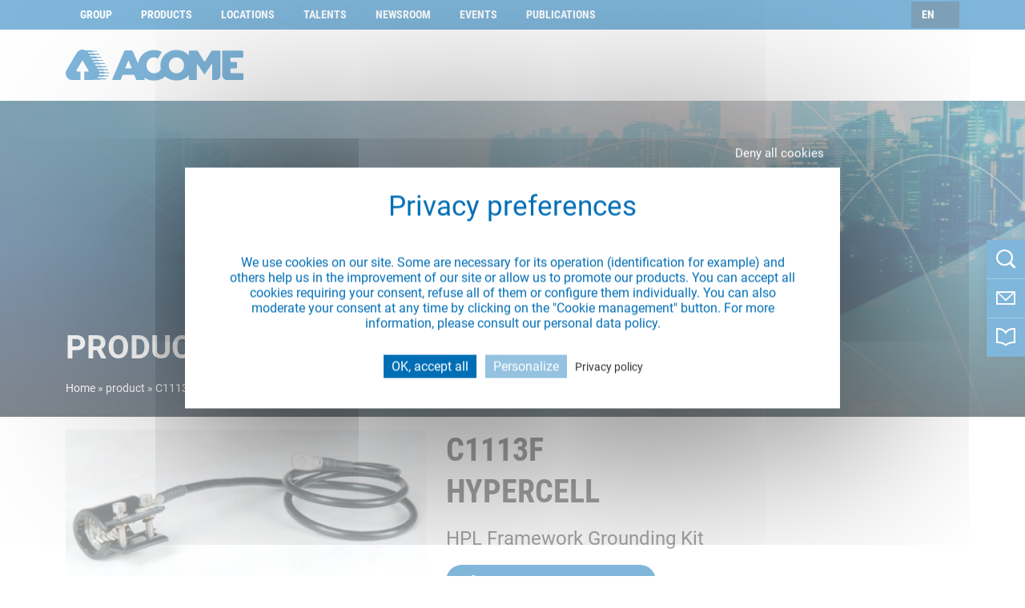

--- FILE ---
content_type: text/html; charset=UTF-8
request_url: https://www.acome.com/en/product/2059-c1113f-hypercell
body_size: 9282
content:
<!DOCTYPE html>
<html lang="en" dir="ltr" prefix="content: http://purl.org/rss/1.0/modules/content/  dc: http://purl.org/dc/terms/  foaf: http://xmlns.com/foaf/0.1/  og: http://ogp.me/ns#  rdfs: http://www.w3.org/2000/01/rdf-schema#  schema: http://schema.org/  sioc: http://rdfs.org/sioc/ns#  sioct: http://rdfs.org/sioc/types#  skos: http://www.w3.org/2004/02/skos/core#  xsd: http://www.w3.org/2001/XMLSchema# ">
  <head>
    <meta charset="utf-8" />
<style>/* @see https://github.com/aFarkas/lazysizes#broken-image-symbol */.js img.b-lazy:not([src]) { visibility: hidden; }/* @see https://github.com/aFarkas/lazysizes#automatically-setting-the-sizes-attribute */.js img.lazyloaded[data-sizes=auto] { display: block; width: 100%; }</style>
<meta name="description" content="Discover our HPL Framework Grounding Kit product of the Antenna line range for your Telecom networks and FTTH project" />
<link rel="canonical" href="https://www.acome.com/en/product/2059-c1113f-hypercell" />
<meta name="MobileOptimized" content="width" />
<meta name="HandheldFriendly" content="true" />
<meta name="viewport" content="width=device-width, initial-scale=1.0" />
<script type="application/ld+json">{
    "@context": "https://schema.org",
    "@graph": [
        {
            "@type": "Article",
            "headline": "C1113F | HYPERCELL",
            "name": "C1113F | HYPERCELL",
            "image": {
                "@type": "ImageObject",
                "representativeOfPage": "True",
                "url": "https://www.acome.com/sites/default/files/produits/TSX-01F-Framework-Grounding-Kit-with-0.6m-cable-2017-02-03_1.jpg"
            },
            "datePublished": "2021-09-02T16:44:58+0200",
            "dateModified": "2021-09-02T16:56:51+0200",
            "author": {
                "@type": "Organization",
                "name": "Acome",
                "logo": {
                    "@type": "ImageObject",
                    "url": "https://www.acome.com/themes/acome/images/logo-acome.png"
                }
            },
            "publisher": {
                "@type": "Organization",
                "name": "Acome",
                "logo": {
                    "@type": "ImageObject",
                    "url": "https://www.acome.com/themes/acome/images/logo-acome.png"
                }
            },
            "mainEntityOfPage": "https://www.acome.com/en/product/2059-c1113f-hypercell"
        }
    ]
}</script>
<script type="application/ld+json">{
    "@context": "https://schema.org",
    "@type": "BreadcrumbList",
    "itemListElement": [
        {
            "@type": "ListItem",
            "position": 1,
            "name": "Home",
            "item": "https://www.acome.com/en"
        },
        {
            "@type": "ListItem",
            "position": 2,
            "name": "C1113F | HYPERCELL"
        }
    ]
}</script>
<link rel="preconnect" href="https://static.ferank.fr" crossorigin="anonymous" />
<link rel="preconnect" href="https://track.ferank.fr" crossorigin="anonymous" />
<link rel="icon" href="/sites/default/files/favicon_0.ico" type="image/vnd.microsoft.icon" />
<link rel="alternate" hreflang="fr-FR" href="https://www.acome.com/fr/product/2059-c1113f-hypercell" />
<link rel="alternate" hreflang="en-GB" href="https://www.acome.com/en/product/2059-c1113f-hypercell" />

    <title>C1113F | HYPERCELL | C1113F | Acome</title>
    <link rel="stylesheet" media="all" href="https://cdnjs.cloudflare.com/ajax/libs/fancybox/3.5.7/jquery.fancybox.min.css" />
<link rel="stylesheet" media="all" href="/themes/contrib/stable/css/system/components/align.module.css?t946kq" />
<link rel="stylesheet" media="all" href="/themes/contrib/stable/css/system/components/fieldgroup.module.css?t946kq" />
<link rel="stylesheet" media="all" href="/themes/contrib/stable/css/system/components/container-inline.module.css?t946kq" />
<link rel="stylesheet" media="all" href="/themes/contrib/stable/css/system/components/clearfix.module.css?t946kq" />
<link rel="stylesheet" media="all" href="/themes/contrib/stable/css/system/components/details.module.css?t946kq" />
<link rel="stylesheet" media="all" href="/themes/contrib/stable/css/system/components/hidden.module.css?t946kq" />
<link rel="stylesheet" media="all" href="/themes/contrib/stable/css/system/components/item-list.module.css?t946kq" />
<link rel="stylesheet" media="all" href="/themes/contrib/stable/css/system/components/js.module.css?t946kq" />
<link rel="stylesheet" media="all" href="/themes/contrib/stable/css/system/components/nowrap.module.css?t946kq" />
<link rel="stylesheet" media="all" href="/themes/contrib/stable/css/system/components/position-container.module.css?t946kq" />
<link rel="stylesheet" media="all" href="/themes/contrib/stable/css/system/components/reset-appearance.module.css?t946kq" />
<link rel="stylesheet" media="all" href="/themes/contrib/stable/css/system/components/resize.module.css?t946kq" />
<link rel="stylesheet" media="all" href="/themes/contrib/stable/css/system/components/system-status-counter.css?t946kq" />
<link rel="stylesheet" media="all" href="/themes/contrib/stable/css/system/components/system-status-report-counters.css?t946kq" />
<link rel="stylesheet" media="all" href="/themes/contrib/stable/css/system/components/system-status-report-general-info.css?t946kq" />
<link rel="stylesheet" media="all" href="/themes/contrib/stable/css/system/components/tablesort.module.css?t946kq" />
<link rel="stylesheet" media="all" href="/modules/contrib/tacjs/assets/vendor/tarteaucitron.js/css/tarteaucitron.css?t946kq" />
<link rel="stylesheet" media="all" href="/modules/contrib/paragraphs/css/paragraphs.unpublished.css?t946kq" />
<link rel="stylesheet" media="all" href="/themes/contrib/stable/css/core/assets/vendor/normalize-css/normalize.css?t946kq" />
<link rel="stylesheet" media="all" href="/themes/contrib/stable/css/core/normalize-fixes.css?t946kq" />
<link rel="stylesheet" media="all" href="/themes/contrib/classy/css/components/action-links.css?t946kq" />
<link rel="stylesheet" media="all" href="/themes/contrib/classy/css/components/breadcrumb.css?t946kq" />
<link rel="stylesheet" media="all" href="/themes/contrib/classy/css/components/button.css?t946kq" />
<link rel="stylesheet" media="all" href="/themes/contrib/classy/css/components/collapse-processed.css?t946kq" />
<link rel="stylesheet" media="all" href="/themes/contrib/classy/css/components/container-inline.css?t946kq" />
<link rel="stylesheet" media="all" href="/themes/contrib/classy/css/components/details.css?t946kq" />
<link rel="stylesheet" media="all" href="/themes/contrib/classy/css/components/exposed-filters.css?t946kq" />
<link rel="stylesheet" media="all" href="/themes/contrib/classy/css/components/field.css?t946kq" />
<link rel="stylesheet" media="all" href="/themes/contrib/classy/css/components/form.css?t946kq" />
<link rel="stylesheet" media="all" href="/themes/contrib/classy/css/components/icons.css?t946kq" />
<link rel="stylesheet" media="all" href="/themes/contrib/classy/css/components/inline-form.css?t946kq" />
<link rel="stylesheet" media="all" href="/themes/contrib/classy/css/components/item-list.css?t946kq" />
<link rel="stylesheet" media="all" href="/themes/contrib/classy/css/components/link.css?t946kq" />
<link rel="stylesheet" media="all" href="/themes/contrib/classy/css/components/links.css?t946kq" />
<link rel="stylesheet" media="all" href="/themes/contrib/classy/css/components/menu.css?t946kq" />
<link rel="stylesheet" media="all" href="/themes/contrib/classy/css/components/more-link.css?t946kq" />
<link rel="stylesheet" media="all" href="/themes/contrib/classy/css/components/pager.css?t946kq" />
<link rel="stylesheet" media="all" href="/themes/contrib/classy/css/components/tabledrag.css?t946kq" />
<link rel="stylesheet" media="all" href="/themes/contrib/classy/css/components/tableselect.css?t946kq" />
<link rel="stylesheet" media="all" href="/themes/contrib/classy/css/components/tablesort.css?t946kq" />
<link rel="stylesheet" media="all" href="/themes/contrib/classy/css/components/tabs.css?t946kq" />
<link rel="stylesheet" media="all" href="/themes/contrib/classy/css/components/textarea.css?t946kq" />
<link rel="stylesheet" media="all" href="/themes/contrib/classy/css/components/ui-dialog.css?t946kq" />
<link rel="stylesheet" media="all" href="/themes/contrib/classy/css/components/messages.css?t946kq" />
<link rel="stylesheet" media="all" href="/themes/acome/css/bootstrap.css?t946kq" />
<link rel="stylesheet" media="all" href="/themes/acome/css/aos.min.css?t946kq" />
<link rel="stylesheet" media="all" href="/themes/acome/css/ckeditor.css?t946kq" />
<link rel="stylesheet" media="all" href="/themes/acome/css/style.css?t946kq" />
<link rel="stylesheet" media="all" href="/themes/acome/css/fancybox/jquery.fancybox.min.css?t946kq" />
<link rel="stylesheet" media="all" href="/themes/acome/css/owl_carousel/owl.carousel.min.css?t946kq" />
<link rel="stylesheet" media="all" href="/themes/acome/css/owl_carousel/owl.theme.default.min.css?t946kq" />
<link rel="stylesheet" media="all" href="/themes/acome/css/produit.css?t946kq" />
<link rel="stylesheet" media="all" href="/themes/acome/css/chosen.min.css?t946kq" />
<link rel="stylesheet" media="all" href="/themes/acome/css/acome-font.css?t946kq" />
<link rel="stylesheet" media="all" href="/themes/acome/css/ui-kit.css?t946kq" />
<link rel="stylesheet" media="all" href="/themes/acome/css/common.css?t946kq" />
<link rel="stylesheet" media="all" href="/themes/acome/css/inspirations.css?t946kq" />
<link rel="stylesheet" media="all" href="/themes/acome/css/interieur.css?t946kq" />
<link rel="stylesheet" media="all" href="/themes/acome/css/superfish/superfish.css?t946kq" />

    
		<script>
			window.dataLayer = window.dataLayer || [];
			function gtag(){dataLayer.push(arguments);}
		</script>
  </head>
  <body class="path-node page-node-type-acome-produits">
        <a href="#main-content" class="visually-hidden focusable skip-link">
      Skip to main content
    </a>
    
      <div class="dialog-off-canvas-main-canvas" data-off-canvas-main-canvas>
    


<div id="fb-root"></div>
<header>
  <section id="menu-top">
    <div class="container">
      <div class="row">
        <div class="col"><div id="menu-top-mobile" class="d-block d-sm-none"></div>  <div class="region region-mainmenu">
    <nav role="navigation" aria-labelledby="block-menuduhaut-2-menu" id="block-menuduhaut-2" class="block block-menu navigation menu--menu-top">
            

  

        
              <ul class="menu">
                    <li class="menu-item menu-item--collapsed">
        <a href="/en/acome-group-overview-and-expertise" data-drupal-link-system-path="node/175">Group</a>
              </li>
                <li class="menu-item menu-item--collapsed">
        <a href="/en/products" data-drupal-link-system-path="node/144">Products</a>
              </li>
                <li class="menu-item menu-item--collapsed">
        <a href="/en/locations" data-drupal-link-system-path="implantations">Locations</a>
              </li>
                <li class="menu-item menu-item--collapsed">
        <a href="/en/why-choose-acome" data-drupal-link-system-path="node/256">Talents</a>
              </li>
                <li class="menu-item menu-item--collapsed">
        <a href="/en/newsroom" data-drupal-link-system-path="newsroom">Newsroom</a>
              </li>
                <li class="menu-item">
        <a href="/en/acome-industry-events-and-trade-shows" data-drupal-link-system-path="node/339">Events</a>
              </li>
                <li class="menu-item">
        <a href="/en/publications" data-drupal-link-system-path="publications">Publications</a>
              </li>
        </ul>
  


  </nav>

  </div>
</div>
        <div class="col-3 d-flex justify-content-end align-items-center">

            <div class="region region-toolstop">
    <div class="language-switcher-language-url -lang block block-language block-language-blocklanguage-interface" id="block-selecteurdelangue" role="navigation">
  
    
      <ul class="links"><li hreflang="fr" data-drupal-link-system-path="node/2059" class="fr"><a href="/fr/product/2059-c1113f-hypercell" class="language-link" hreflang="fr" data-drupal-link-system-path="node/2059">fr</a></li><li hreflang="en" data-drupal-link-system-path="node/2059" class="en is-active" aria-current="page"><a href="/en/product/2059-c1113f-hypercell" class="language-link is-active" hreflang="en" data-drupal-link-system-path="node/2059" aria-current="page">en</a></li><li hreflang="de" data-drupal-link-system-path="&lt;front&gt;" class="de"><span class="language-link language-link--untranslated">de</span></li></ul>
  </div>

  </div>
</div>
      </div>
    </div>
  </section>
  <section id="header-main-menu">
    <div class="container">
      <div class="row ">
        <div class="col d-flex flex-row align-items-center" id="header-elements" >
          <div id="logo">
                        <a href="https://www.acome.com/en" title=" Retour à l'accueil"><img class="img-fluid" src="/themes/acome/images/LogoAcome.svg" width="222" height="42" alt="Logo Acome"></a>
                      </div>
                  </div>
      </div>
    </div>

  </section>
</header>
<div id="sticky-bar">
  <nav>
    <ul class="sticky-menu">
      <li class="item-sticky">
        <a href="/en/search" title="Search" class="icon-search" data-name="Recherche_tooltip"></a>
        </li>
      <li class="item-sticky">
        <a href="/en/forms/contact-us" title="Contact us" class="icon-messages"></a>
      </li>
      <li class="item-sticky">
        <a href="/en/e-catalogue" title="E-catalog" class="icon-bookmark"></a>
      </li>

    </ul>
  </nav>
</div>
<main role="main" id="main-content">
  <section id="bande-interieure">
    <div id="superposition"></div>
    <div id="titre">
      <div class="container">
        <div class="row">
          <div class="col d-flex">
            <div class="titre-recherche-produit">Product</div>
          </div>
        </div>
        <div class="row">
          <div class="col">
            <div id="pathway">
                <div class="region region-breadcrumb">
    <div id="block-acome-breadcrumbs" class="block block-system block-system-breadcrumb-block">
  
    
        <nav class="breadcrumb" role="navigation" aria-labelledby="system-breadcrumb">
    <ol>
          <li>
                  <a href="/en">Home</a>
              </li>
          <li>
                  product
              </li>
          <li>
                  C1113F | HYPERCELL
              </li>
        </ol>
  </nav>

  </div>

  </div>

            </div>
          </div>
        </div>
      </div>
    </div>
  </section>


  <div class="container">
    <div class="row">
      <div class="col-sm-12">
        <div class="layout-container">
          
            <div class="region region-admintabs">
    <div data-drupal-messages-fallback class="hidden"></div>

  </div>

        </div>
      </div>
    </div>

  </div>
  <div class="layout-content">
          <div class="region region-content">
    <div id="block-acome-content" class="block block-system block-system-main-block">
  
    
      



        <section id="content-interieur" class="produit">
    <div class="container">
        <div class="row">
            <div class="col-sm-5">
                <div id="photo-produit">
            <div class="field field--name-field-photo-produit field--type-image field--label-hidden field__item">  <img loading="lazy" src="/sites/default/files/produits/TSX-01F-Framework-Grounding-Kit-with-0.6m-cable-2017-02-03_1.jpg" width="475" height="202" alt="photo produit acome TSX-01F" typeof="foaf:Image" loading="lazy"/>

</div>
      </div>
            </div>
            <div class="col-sm-7">
                                                    <h1>C1113F <br> HYPERCELL</h1>
                                <div class="descriptif">
                                            
            <div class="field field--name-field-produit-introduction field--type-string-long field--label-hidden field__item">HPL Framework Grounding Kit</div>
      
                                    </div>

                <div class="row">
                    <div class="col-12 d-flex flex-wrap pb-3">
                                                                                                                                                                                                    <div id="telecharger-product" class="pe-2" data-id="2059" data-market="Telecom networks and FTTH">
                                    <a href="/en/pdf_produit?id=2059" target="_blank" data-name="Telechargement_fiche_produit">
                                            <i class="icon-download-light"></i>
                                        Download the data sheet
                                    </a>
                                </div>
                                                                                                                                                                                                                                                </div>
                                    </div>
            </div>
        </div>
    </div>

    <section id="bande01-produit" class="bande">
        <div class="container">
            <div class="row">
                                            </div>
        </div>
    </section>
                        <section id="bande02-produit" class="bande">
                <div class="container">
                    <div class="row">
                        <div class="col-sm-12">
                            <h2>General characteristics</h2>
                            
            <div class="clearfix text-formatted product-carac d-xl-flex flex-xl-column field field--name-field-produit-carac field--type-text-long field--label-hidden field__item"><table cellpadding="0" cellspacing="0" style="width: 100%;">
<tbody>
<tr>
<td valign="top">
<p>Framework Body:</p>
</td>
<td valign="top">
<p>EPDM + Stainless steel</p>
</td>
</tr>
<tr>
<td valign="top">
<p>Grounding Cable:</p>
</td>
<td valign="top">
<p>Copper (0.6m length)</p>
</td>
</tr>
<tr>
<td valign="top">
<p>Compatibility:</p>
</td>
<td valign="top">
<p>Matching with the cable with copper or Aluminium outer conductor</p>
</td>
</tr>
</tbody>
</table>
<p>&nbsp;</p>
</div>
      
                            <div id="onglets-carac" class="onglets">
                                <div class="onglets-liste d-flex align-item-start flex-wrap"></div>
                                
      <div class="field field--name-field-produit-onglets-carac field--type-entity-reference-revisions field--label-hidden field__items">
              <div class="field__item">  <div class="paragraph paragraph--type--para-onglets paragraph--view-mode--default">
          
            <div class="field field--name-field-para-onglet-titre field--type-string field--label-hidden field__item">MECHANICAL &amp; ENVIRONMENTAL</div>
      
            <div class="clearfix text-formatted field field--name-field-para-onglet-contenu field--type-text-long field--label-hidden field__item"><table cellpadding="0" cellspacing="0" style="width: 100%;">
<tbody>
<tr>
<td valign="top">
<p>Color:</p>
</td>
<td valign="top">
<p>Black</p>
</td>
</tr>
<tr>
<td valign="top">
<p>Waterproof Index:</p>
</td>
<td valign="top">
<p>IP68</p>
</td>
</tr>
<tr>
<td valign="top">
<p>RoHS Compliance:</p>
</td>
<td valign="top">
<p>Yes</p>
</td>
</tr>
</tbody>
</table>
<p>&nbsp;</p>
</div>
      
      </div>
</div>
              <div class="field__item">  <div class="paragraph paragraph--type--para-onglets paragraph--view-mode--default">
          
            <div class="field field--name-field-para-onglet-titre field--type-string field--label-hidden field__item">ELECTRICAL</div>
      
            <div class="clearfix text-formatted field field--name-field-para-onglet-contenu field--type-text-long field--label-hidden field__item"><table cellpadding="0" cellspacing="0" style="width: 100%;">
<tbody>
<tr>
<td valign="top">
<p>Impact Current Resistance:</p>
</td>
<td valign="top">
<p>Grounding kit is able to bear or endure concussion current level reaching 70KA</p>
</td>
</tr>
<tr>
<td valign="top">
<p>Contact Resistance:</p>
</td>
<td valign="top">
<p>≤ 5 mΩ</p>
</td>
</tr>
</tbody>
</table>
<p>&nbsp;&nbsp;</p>
</div>
      
      </div>
</div>
              <div class="field__item">  <div class="paragraph paragraph--type--para-onglets paragraph--view-mode--default">
          
      </div>
</div>
              <div class="field__item">  <div class="paragraph paragraph--type--para-onglets paragraph--view-mode--default">
          
      </div>
</div>
          </div>
  
                            </div>
                        </div>
                    </div>
                </div>
            </section>
                        <section id="bande03-produit" class="bande">
            <div class="container">
                <div class="row">
                    <div class="col-sm-12">
                        <h2>Range</h2>
                        
            <div class="clearfix text-formatted field field--name-field-produit-gamme field--type-text-long field--label-hidden field__item"><table cellpadding="0" cellspacing="0" style="width: 100%;">
<tbody>
<tr>
<td>
<p>Product number</p>
</td>
<td>
<p>Type</p>
</td>
<td>
<p>Approx. weight (g / p)</p>
</td>
</tr>
<tr>
<td>
<p>C0275F</p>
</td>
<td>
<p>1/4XF (φ6.85 × 600)</p>
</td>
<td>
<p>190</p>
</td>
</tr>
<tr>
<td>
<p>C1113F</p>
</td>
<td>
<p>1/4F (φ6.85 × 600)</p>
</td>
<td>
<p>190</p>
</td>
</tr>
<tr>
<td>
<p>C0270F</p>
</td>
<td>
<p>3/8XF (φ10.1 × 600)</p>
</td>
<td>
<p>190</p>
</td>
</tr>
<tr>
<td>
<p>C1114F</p>
</td>
<td>
<p>3/8F (φ10.1 × 600)</p>
</td>
<td>
<p>190</p>
</td>
</tr>
<tr>
<td>
<p>C0271F</p>
</td>
<td>
<p>1/2F (φ16 × 600)</p>
</td>
<td>
<p>200</p>
</td>
</tr>
<tr>
<td>
<p>C0272F</p>
</td>
<td>
<p>7/8F (φ27 × 600)</p>
</td>
<td>
<p>215</p>
</td>
</tr>
<tr>
<td>
<p>C0273F</p>
</td>
<td>
<p>1-1/4F (φ39.5 × 600)</p>
</td>
<td>
<p>245</p>
</td>
</tr>
<tr>
<td>
<p>C0274F</p>
</td>
<td>
<p>1-5/8F (φ50 × 600)</p>
</td>
<td>
<p>255</p>
</td>
</tr>
</tbody>
</table>
<p>&nbsp;&nbsp;</p>
</div>
      
                    </div>
                </div>
            </div>
        </section>
                    
    
            <section id="bande05a-produit" class="bande">
            <div class="container">
                <div class="row">
                    <div class="col-sm-12">
                        
                    </div>
                </div>
            </div>
        </section>
    
    <section id="bande06-produit" class="bande">
        <div class="container">
            <div class="row">
                <div class="col">
                    <h3 style="margin-top:13px;">You want more information ?</h3>
                    <p> </p>
                    <div id="contact">
                        <a href="/en/forms/contact-us" data-name="Clic_Contact_fiche_produit">Contact us</a>
                    </div>
                </div>
            </div>
        </div>
    </section>

            <section id="bande07-produit">
            <div class="container">
                <div class="row">
                    <div class="col-sm-12">
                        <h3>Related products</h3>
                        <div class="field field--name-field-produit-connexe field--type-entity-reference field--label-hidden field__items owl-carousel owl-theme">
            <div class="field__item">
<div class="photo">
            <div class="field field--name-field-photo-produit field--type-image field--label-hidden field__item">  <img loading="lazy" src="/sites/default/files/produits/M5407Z-78LA-PE-2012-02-23.jpg" width="53" height="300" alt="PHOTO PRODUIT M5407Z" typeof="foaf:Image" loading="lazy"/>

</div>
      </div>

<div class="titre">
    <h5>
      <a href="/en/product/961-m5407z-hypercell" data-name="Produit_connexe_m5407z--hypercell">M5407Z | HYPERCELL</a>
    </h5>
</div>
<div class="introduction">
            <div class="field field--name-field-produit-introduction field--type-string-long field--label-hidden field__item">HPL 50-7/8 LA - Black Polyethylene Jacket<br />
<br />
<br />
</div>
      </div>

</div>
                <div class="field__item">
<div class="photo">
            <div class="field field--name-field-photo-produit field--type-image field--label-hidden field__item">  <img loading="lazy" src="/sites/default/files/produits/Capture-decran-2021-06-28-a-15.05.16.png" width="475" height="301" alt="photo produit ACOME C0631E" typeof="foaf:Image" loading="lazy"/>

</div>
      </div>

<div class="titre">
    <h5>
      <a href="/en/product/1018-c0631e-hypercell" data-name="Produit_connexe_c0631e--hypercell">C0631E | HYPERCELL</a>
    </h5>
</div>
<div class="introduction">
            <div class="field field--name-field-produit-introduction field--type-string-long field--label-hidden field__item">HPL 7/16 Din female connector</div>
      </div>

</div>
                <div class="field__item">
<div class="photo">
            <div class="field field--name-field-photo-produit field--type-image field--label-hidden field__item">  <img loading="lazy" src="/sites/default/files/produits/ASTB-C2425X-Jumper-12SF-LSOH-4.3-10-Male-2017-01-23.jpg" width="475" height="123" alt="photo produit ACOME C1463X" typeof="foaf:Image" loading="lazy"/>

</div>
      </div>

<div class="titre">
    <h5>
      <a href="/en/product/2033-c2425e-l100-hypercell" data-name="Produit_connexe_c2425e-l100--hypercell">C2425E-L100 | HYPERCELL</a>
    </h5>
</div>
<div class="introduction">
            <div class="field field--name-field-produit-introduction field--type-string-long field--label-hidden field__item">Jumper 1/2SF LSOH 4.3-10 Male – 4.3-10 Male</div>
      </div>

</div>
      </div>

                    </div>
                </div>
            </div>
        </section>
    </section>

<input type="hidden" id="urlpdf" value="https://www.acome.com/en/pdf_produit"/>
<div id="popup_ajout_ecatalogue" class="popup">
	<p>The product sheet has been added to your e-catalog</p>
	<a id="retour" href="javascript:;" class="bouton btn secondary">Back to datasheets</a>
	<a id="" href="/en/e-catalogue" class="bouton btn primary">Access your e-catalog</a>
</div>

  </div>

  </div>

            <div class="region region-vousinspirer">
    <div id="block-vousinspirer" class="block block-inspiration block-vousinspirer">
  
    
      <div>

<div id="mediatheque">
    
</div>
</div>

  </div>

  </div>

      </div>    <div id="back-top">
  <a href="javascript:;" title="Back to top of the page" class="icon-arrow-to-top-regular"></a>
</div>
<footer>
	<div class="container">
		<div class="row d-none d-sm-block">
			<div class="col">  <div class="region region-sitemap">
    <nav role="navigation" aria-labelledby="block-menuprincipal-menu" id="block-menuprincipal" class="sitemap block block-menu navigation menu--menu-top">
            

  

        
              <ul class="menu">
                    <li class="menu-item menu-item--expanded">
        <a href="/en/acome-group-overview-and-expertise" data-drupal-link-system-path="node/175">Group</a>
                                <ul class="menu">
                    <li class="menu-item">
        <a href="/en/group/governance" data-drupal-link-system-path="node/161">Governance</a>
              </li>
                <li class="menu-item">
        <a href="/en/group/activities" data-drupal-link-system-path="node/340">Businesses</a>
              </li>
                <li class="menu-item menu-item--collapsed">
        <a href="/en/group/key-technologies" data-drupal-link-system-path="node/245">Innovation</a>
              </li>
                <li class="menu-item menu-item--collapsed">
        <a href="/en/group/commitments-and-responsibilities" data-drupal-link-system-path="node/248">Responsible company</a>
              </li>
        </ul>
  
              </li>
                <li class="menu-item menu-item--expanded">
        <a href="/en/products" data-drupal-link-system-path="node/144">Products</a>
                                <ul class="menu">
                    <li class="menu-item menu-item--collapsed">
        <a href="/en/products/telecom-networks-and-ftth" data-drupal-link-system-path="node/138">Telecom networks and FTTH</a>
              </li>
                <li class="menu-item menu-item--collapsed">
        <a href="/en/products/smart-city" data-drupal-link-system-path="node/143">Smart City</a>
              </li>
                <li class="menu-item menu-item--collapsed">
        <a href="/en/products/smart-buildings" data-drupal-link-system-path="node/252">Smart buildings</a>
              </li>
                <li class="menu-item menu-item--collapsed">
        <a href="/en/products/railways" data-drupal-link-system-path="node/177">Railways</a>
              </li>
                <li class="menu-item menu-item--collapsed">
        <a href="/en/products/automotive-industry" data-drupal-link-system-path="node/162">Automotive industry</a>
              </li>
                <li class="menu-item menu-item--collapsed">
        <a href="/en/products/electricity-transmission" data-drupal-link-system-path="node/249">Electricity transmission</a>
              </li>
        </ul>
  
              </li>
                <li class="menu-item menu-item--expanded">
        <a href="/en/locations" data-drupal-link-system-path="implantations">Locations</a>
                                <ul class="menu">
                    <li class="menu-item menu-item--collapsed">
        <a href="/en/locations/headquarter" data-drupal-link-system-path="implantations/siege-social">Headquarter</a>
              </li>
                <li class="menu-item menu-item--collapsed">
        <a href="/en/locations/industrial-sites" data-drupal-link-system-path="implantations/sites-industriels">Industrial sites</a>
              </li>
                <li class="menu-item menu-item--collapsed">
        <a href="/en/locations/sales-office" data-drupal-link-system-path="implantations/bureaux-commerciaux">Sales office</a>
              </li>
        </ul>
  
              </li>
                <li class="menu-item menu-item--expanded">
        <a href="/en/why-choose-acome" data-drupal-link-system-path="node/256">Talents</a>
                                <ul class="menu">
                    <li class="menu-item menu-item--collapsed">
        <span>Discover ACOME</span>
              </li>
                <li class="menu-item menu-item--collapsed">
        <span>Apply</span>
              </li>
        </ul>
  
              </li>
                <li class="menu-item menu-item--expanded">
        <a href="/en/newsroom" data-drupal-link-system-path="newsroom">Newsroom</a>
                                <ul class="menu">
                    <li class="menu-item">
        <a href="/newsroom/actualites">News</a>
              </li>
        </ul>
  
              </li>
                <li class="menu-item">
        <a href="/en/acome-industry-events-and-trade-shows" data-drupal-link-system-path="node/339">Events</a>
              </li>
                <li class="menu-item">
        <a href="/en/publications" data-drupal-link-system-path="publications">Publications</a>
              </li>
        </ul>
  


  </nav>

  </div>
</div>
		</div>
		<div class="row" id="menu-bas">
			<div class="col-sm-2 col-12" id="acome-groupe">
				<a href="/" title="ACOME Groupe">
					<img loading="lazy" class="img-fluid" src="/themes/acome/images/LogoAcomeGroupe-White.svg" width="158" height="58" alt="ACOME Groupe">
				</a>
			</div>
			<div class="col-sm-10 col-12" id="menu-bas-footer">
				  <div class="region region-menufooter">
    <nav role="navigation" aria-labelledby="block-menudubas-menu" id="block-menudubas" class="block block-menu navigation menu--menu-du-bas">
            

  

        
              <ul class="menu">
                    <li class="menu-item">
        <a href="/en/sitemap" data-drupal-link-system-path="sitemap">Sitemap</a>
              </li>
                <li class="menu-item">
        <a href="/en/legal-notice" data-drupal-link-system-path="node/382">Legal notice</a>
              </li>
                <li class="menu-item">
        <a href="/en/website-accessibility" data-drupal-link-system-path="node/3319">Accessibility: partielly compliant</a>
              </li>
                <li class="menu-item">
        <a href="/en/data-protection-acome" data-drupal-link-system-path="node/188">Data privacy</a>
              </li>
                <li class="menu-item">
        <a href="/en/general-terms-and-conditions-sale" data-drupal-link-system-path="node/360">General conditions of sales</a>
              </li>
                <li class="menu-item">
        <a href="/en/declaration-performance-dop" data-drupal-link-system-path="node/346">DOP</a>
              </li>
        </ul>
  


  </nav>

  </div>

				<div class="copyright">&copy;
					2026
					ACOME</div>
				<div class="contact ms-auto">
					<a href="/en/forms/contact-us">Contact us</a>
				</div>
			</div>
		</div>
		<div class="row">
			<div class="col">
				<div id="ligne-footer"></div>
			</div>
		</div>
		<div class="row">
			<div class="col">
				<div id="suivez">Follow us
					<br class="d-block d-sm-none">
          <a href="https://vimeo.com/user17837901" title="Vimeo - Nouvelle fenêtre" target="_blank" class="picto-social text-decoration-none">
						<i class="icon-vimeo-v-brands" aria-hidden="true"></i>
					</a>
					<a href="https://www.facebook.com/groupe.acome/" title="Facebook - Nouvelle fenêtre" target="_blank" class="picto-social text-decoration-none">
						<i class="icon-facebook-f-brands" aria-hidden="true"></i>
					</a>
					<a href="https://twitter.com/acomegroup" title="Twitter - Nouvelle fenêtre" target="_blank" class="picto-social text-decoration-none">
						<i class="icon-twitter-brands" aria-hidden="true"></i>
					</a>
					<a href="https://www.linkedin.com/company/acome" title="LinkedIn - Nouvelle fenêtre" target="_blank" class="picto-social text-decoration-none">
						<i class="icon-linkedin-in-brands" aria-hidden="true"></i>
					</a>
					<a href="https://www.youtube.com/channel/UClIc2pPaWy_SeBN1uKDrsFA" title="YouTube - Nouvelle fenêtre" target="_blank" class="picto-social text-decoration-none">
						<i class="icon-youtube-brands" aria-hidden="true"></i>
					</a>
					<a href="https://www.flickr.com/photos/groupeacome/" title="Flickr - Nouvelle fenêtre" target="_blank" class="picto-social text-decoration-none">
						<i class="icon-flickr-brands" aria-hidden="true"></i>
					</a>
				</div>
			</div>
		</div>
	</div>
</footer>
</main>

  </div>

    
    <script type="application/json" data-drupal-selector="drupal-settings-json">{"path":{"baseUrl":"\/","pathPrefix":"en\/","currentPath":"node\/2059","currentPathIsAdmin":false,"isFront":false,"currentLanguage":"en"},"pluralDelimiter":"\u0003","suppressDeprecationErrors":true,"lazy":{"lazysizes":{"lazyClass":"b-lazy","loadedClass":"lazyloaded","loadingClass":"lazyloading","preloadClass":"lazypreload","errorClass":"b-error","autosizesClass":"lazyautosizes","srcAttr":"data-src","srcsetAttr":"data-srcset","sizesAttr":"data-sizes","minSize":40,"customMedia":[],"init":true,"expFactor":1.5,"hFac":0.8,"loadMode":2,"loadHidden":true,"ricTimeout":0,"throttleDelay":125,"plugins":{"unveilhooks":"unveilhooks\/ls.unveilhooks"}},"placeholderSrc":"data:image\/gif;base64,R0lGODlhAQABAAAAACH5BAEKAAEALAAAAAABAAEAAAICTAEAOw==","preferNative":false,"minified":true,"libraryPath":"\/libraries\/lazysizes"},"tacjs":{"dialog":{"privacyUrl":"https:\/\/www.acome.com\/en\/data-protection-acome","bodyPosition":"bottom","hashtag":"#tarteaucitron","cookieName":"tarteaucitron","orientation":"middle","groupServices":false,"serviceDefaultState":"wait","showAlertSmall":false,"cookieslist":false,"showIcon":true,"iconSrc":"","iconPosition":"BottomLeft","adblocker":false,"DenyAllCta":true,"AcceptAllCta":true,"highPrivacy":true,"handleBrowserDNTRequest":false,"removeCredit":true,"moreInfoLink":true,"useExternalCss":true,"useExternalJs":false,"cookieDomain":"","readmoreLink":"","mandatory":true,"mandatoryCta":false,"closePopup":false,"customCloserId":""},"services":{"ferank":{"status":false,"languages":[],"readMore":"","readmoreLink":"","needConsent":false},"activecampaign":{"status":false,"languages":[],"readMore":"","readmoreLink":"","needConsent":false},"adform":{"status":false,"languages":[],"readMore":"","readmoreLink":"","needConsent":false},"adsense":{"status":false,"languages":[],"readMore":"","readmoreLink":"","needConsent":false},"adsenseauto":{"status":false,"languages":[],"readMore":"","readmoreLink":"","needConsent":false},"adsensesearch":{"status":false,"languages":[],"readMore":"","readmoreLink":"","needConsent":false},"adsensesearchform":{"status":false,"languages":[],"readMore":"","readmoreLink":"","needConsent":false},"adsensesearchresult":{"status":false,"languages":[],"readMore":"","readmoreLink":"","needConsent":false},"aduptech_ads":{"status":false,"languages":[],"readMore":"","readmoreLink":"","needConsent":false},"aduptech_conversion":{"status":false,"languages":[],"readMore":"","readmoreLink":"","needConsent":false},"aduptech_retargeting":{"status":false,"languages":[],"readMore":"","readmoreLink":"","needConsent":false},"affilae":{"status":false,"languages":[],"readMore":"","readmoreLink":"","needConsent":false},"amazon":{"status":false,"languages":[],"readMore":"","readmoreLink":"","needConsent":false},"antvoice":{"status":false,"languages":[],"readMore":"","readmoreLink":"","needConsent":false},"bingads":{"status":false,"languages":[],"readMore":"","readmoreLink":"","needConsent":false},"clicmanager":{"status":false,"languages":[],"readMore":"","readmoreLink":"","needConsent":false},"criteo":{"status":false,"languages":[],"readMore":"","readmoreLink":"","needConsent":false},"criteoonetag":{"status":false,"languages":[],"readMore":"","readmoreLink":"","needConsent":false},"datingaffiliation":{"status":false,"languages":[],"readMore":"","readmoreLink":"","needConsent":false},"datingaffiliationpopup":{"status":false,"languages":[],"readMore":"","readmoreLink":"","needConsent":false},"doubleclick":{"status":false,"languages":[],"readMore":"","readmoreLink":"","needConsent":false},"ferankpub":{"status":false,"languages":[],"readMore":"","readmoreLink":"","needConsent":false},"googleads":{"status":false,"languages":[],"readMore":"","readmoreLink":"","needConsent":false},"googleadwordsconversion":{"status":false,"languages":[],"readMore":"","readmoreLink":"","needConsent":false},"googleadwordsremarketing":{"status":false,"languages":[],"readMore":"","readmoreLink":"","needConsent":false},"googlepartners":{"status":false,"languages":[],"readMore":"","readmoreLink":"","needConsent":false},"klaviyo":{"status":false,"languages":[],"readMore":"","readmoreLink":"","needConsent":false},"kwanko":{"status":false,"languages":[],"readMore":"","readmoreLink":"","needConsent":false},"leadforensics":{"status":false,"languages":[],"readMore":"","readmoreLink":"","needConsent":false},"linkedininsighttag":{"status":false,"languages":[],"readMore":"","readmoreLink":"","needConsent":false},"outbrain":{"status":false,"languages":[],"readMore":"","readmoreLink":"","needConsent":false},"pinterestpixel":{"status":false,"languages":[],"readMore":"","readmoreLink":"","needConsent":false},"prelinker":{"status":false,"languages":[],"readMore":"","readmoreLink":"","needConsent":false},"pubdirecte":{"status":false,"languages":[],"readMore":"","readmoreLink":"","needConsent":false},"shareasale":{"status":false,"languages":[],"readMore":"","readmoreLink":"","needConsent":false},"twenga":{"status":false,"languages":[],"readMore":"","readmoreLink":"","needConsent":false},"twitteruwt":{"status":false,"languages":[],"readMore":"","readmoreLink":"","needConsent":false},"vshop":{"status":false,"languages":[],"readMore":"","readmoreLink":"","needConsent":false},"xandr":{"status":false,"languages":[],"readMore":"","readmoreLink":"","needConsent":false},"xandrconversion":{"status":false,"languages":[],"readMore":"","readmoreLink":"","needConsent":false},"xandrsegment":{"status":false,"languages":[],"readMore":"","readmoreLink":"","needConsent":false},"adobeanalytics":{"status":false,"languages":[],"readMore":"","readmoreLink":"","needConsent":false},"alexa":{"status":false,"languages":[],"readMore":"","readmoreLink":"","needConsent":false},"amplitude":{"status":false,"languages":[],"readMore":"","readmoreLink":"","needConsent":false},"analytics":{"status":false,"languages":[],"readMore":"","readmoreLink":"","needConsent":false},"atinternet":{"status":false,"languages":[],"readMore":"","readmoreLink":"","needConsent":false},"clarity":{"status":false,"languages":[],"readMore":"","readmoreLink":"","needConsent":false},"clicky":{"status":false,"languages":[],"readMore":"","readmoreLink":"","needConsent":false},"compteur":{"status":false,"languages":[],"readMore":"","readmoreLink":"","needConsent":false},"crazyegg":{"status":false,"languages":[],"readMore":"","readmoreLink":"","needConsent":false},"etracker":{"status":false,"languages":[],"readMore":"","readmoreLink":"","needConsent":false},"firebase":{"status":false,"languages":[],"readMore":"","readmoreLink":"","needConsent":false},"gajs":{"status":false,"languages":[],"readMore":"","readmoreLink":"","needConsent":false},"getplus":{"status":false,"languages":[],"readMore":"","readmoreLink":"","needConsent":false},"getquanty":{"status":false,"languages":[],"readMore":"","readmoreLink":"","needConsent":false},"gtag":{"status":true,"languages":{"fr":"fr","en":"en","de":"de","it":"it","pt-pt":"pt-pt"},"readMore":"","readmoreLink":"https:\/\/policies.google.com\/?hl=fr","needConsent":true},"hotjar":{"status":false,"languages":[],"readMore":"","readmoreLink":"","needConsent":false},"hubspot":{"status":false,"languages":[],"readMore":"","readmoreLink":"","needConsent":false},"kameleoon":{"status":false,"languages":[],"readMore":"","readmoreLink":"","needConsent":false},"koban":{"status":false,"languages":[],"readMore":"","readmoreLink":"","needConsent":false},"matomo":{"status":false,"languages":[],"readMore":"","readmoreLink":"","needConsent":false},"matomocloud":{"status":false,"languages":[],"readMore":"","readmoreLink":"","needConsent":false},"mautic":{"status":false,"languages":[],"readMore":"","readmoreLink":"","needConsent":false},"metrica":{"status":false,"languages":[],"readMore":"","readmoreLink":"","needConsent":false},"microanalytics":{"status":false,"languages":[],"readMore":"","readmoreLink":"","needConsent":false},"microsoftcampaignanalytics":{"status":false,"languages":[],"readMore":"","readmoreLink":"","needConsent":false},"multiplegtag":{"status":false,"languages":[],"readMore":"","readmoreLink":"","needConsent":false},"openwebanalytics":{"status":false,"languages":[],"readMore":"","readmoreLink":"","needConsent":false},"pardot":{"status":false,"languages":[],"readMore":"","readmoreLink":"","needConsent":false},"piwikpro":{"status":false,"languages":[],"readMore":"","readmoreLink":"","needConsent":false},"plausible":{"status":false,"languages":[],"readMore":"","readmoreLink":"","needConsent":false},"plezi":{"status":false,"languages":[],"readMore":"","readmoreLink":"","needConsent":false},"sharpspring":{"status":false,"languages":[],"readMore":"","readmoreLink":"","needConsent":false},"simpleanalytics":{"status":false,"languages":[],"readMore":"","readmoreLink":"","needConsent":false},"snapchat":{"status":false,"languages":[],"readMore":"","readmoreLink":"","needConsent":false},"statcounter":{"status":false,"languages":[],"readMore":"","readmoreLink":"","needConsent":false},"tiktok":{"status":false,"languages":[],"readMore":"","readmoreLink":"","needConsent":false},"userpilot":{"status":false,"languages":[],"readMore":"","readmoreLink":"","needConsent":false},"verizondottag":{"status":false,"languages":[],"readMore":"","readmoreLink":"","needConsent":false},"visiblee":{"status":false,"languages":[],"readMore":"","readmoreLink":"","needConsent":false},"visualrevenue":{"status":false,"languages":[],"readMore":"","readmoreLink":"","needConsent":false},"webmecanik":{"status":false,"languages":[],"readMore":"","readmoreLink":"","needConsent":false},"weborama":{"status":false,"languages":[],"readMore":"","readmoreLink":"","needConsent":false},"woopra":{"status":false,"languages":[],"readMore":"","readmoreLink":"","needConsent":false},"wysistat":{"status":false,"languages":[],"readMore":"","readmoreLink":"","needConsent":false},"wysistathightrack":{"status":false,"languages":[],"readMore":"","readmoreLink":"","needConsent":false},"xiti":{"status":false,"languages":[],"readMore":"","readmoreLink":"","needConsent":false},"abtasty":{"status":false,"languages":[],"readMore":"","readmoreLink":"","needConsent":false},"arcio":{"status":false,"languages":[],"readMore":"","readmoreLink":"","needConsent":false},"contentsquare":{"status":false,"languages":[],"readMore":"","readmoreLink":"","needConsent":false},"genially":{"status":false,"languages":[],"readMore":"","readmoreLink":"","needConsent":false},"geoportail":{"status":false,"languages":[],"readMore":"","readmoreLink":"","needConsent":false},"googlefonts":{"status":false,"languages":[],"readMore":"","readmoreLink":"","needConsent":false},"googlemaps":{"status":false,"languages":[],"readMore":"","readmoreLink":"","needConsent":false},"googlemapssearch":{"status":false,"languages":[],"readMore":"","readmoreLink":"","needConsent":false},"googletagmanager":{"status":false,"languages":[],"readMore":"","readmoreLink":"","needConsent":false},"helloasso":{"status":false,"languages":[],"readMore":"","readmoreLink":"","needConsent":false},"jsapi":{"status":false,"languages":[],"readMore":"","readmoreLink":"","needConsent":false},"m6meteo":{"status":false,"languages":[],"readMore":"","readmoreLink":"","needConsent":false},"marketomunchkin":{"status":false,"languages":[],"readMore":"","readmoreLink":"","needConsent":false},"matomotm":{"status":false,"languages":[],"readMore":"","readmoreLink":"","needConsent":false},"meteofrance":{"status":false,"languages":[],"readMore":"","readmoreLink":"","needConsent":false},"mtcaptcha":{"status":false,"languages":[],"readMore":"","readmoreLink":"","needConsent":false},"multiplegoogletagmanager":{"status":false,"languages":[],"readMore":"","readmoreLink":"","needConsent":false},"myfeelback":{"status":false,"languages":[],"readMore":"","readmoreLink":"","needConsent":false},"onesignal":{"status":false,"languages":[],"readMore":"","readmoreLink":"","needConsent":false},"openstreetmap":{"status":false,"languages":[],"readMore":"","readmoreLink":"","needConsent":false},"pingdom":{"status":false,"languages":[],"readMore":"","readmoreLink":"","needConsent":false},"recaptcha":{"status":false,"languages":[],"readMore":"","readmoreLink":"","needConsent":false},"stonly":{"status":false,"languages":[],"readMore":"","readmoreLink":"","needConsent":false},"tagcommander":{"status":false,"languages":[],"readMore":"","readmoreLink":"","needConsent":false},"timelinejs":{"status":false,"languages":[],"readMore":"","readmoreLink":"","needConsent":false},"twitterwidgetsapi":{"status":false,"languages":[],"readMore":"","readmoreLink":"","needConsent":false},"typekit":{"status":false,"languages":[],"readMore":"","readmoreLink":"","needConsent":false},"disqus":{"status":false,"languages":[],"readMore":"","readmoreLink":"","needConsent":false},"facebookcomment":{"status":false,"languages":[],"readMore":"","readmoreLink":"","needConsent":false},"crisp":{"status":false,"languages":[],"readMore":"","readmoreLink":"","needConsent":false},"faciliti":{"status":false,"languages":[],"readMore":"","readmoreLink":"","needConsent":false},"gagenda":{"status":false,"languages":[],"readMore":"","readmoreLink":"","needConsent":false},"gallica":{"status":false,"languages":[],"readMore":"","readmoreLink":"","needConsent":false},"gdocs":{"status":false,"languages":[],"readMore":"","readmoreLink":"","needConsent":false},"gforms":{"status":false,"languages":[],"readMore":"","readmoreLink":"","needConsent":false},"goptimize":{"status":false,"languages":[],"readMore":"","readmoreLink":"","needConsent":false},"gsheets":{"status":false,"languages":[],"readMore":"","readmoreLink":"","needConsent":false},"gslides":{"status":false,"languages":[],"readMore":"","readmoreLink":"","needConsent":false},"hcaptcha":{"status":false,"languages":[],"readMore":"","readmoreLink":"","needConsent":false},"maps_noapi":{"status":false,"languages":[],"readMore":"","readmoreLink":"","needConsent":false},"robofabrica":{"status":false,"languages":[],"readMore":"","readmoreLink":"","needConsent":false},"serviceperso":{"status":false,"languages":[],"readMore":"","readmoreLink":"","needConsent":false},"studizz":{"status":false,"languages":[],"readMore":"","readmoreLink":"","needConsent":false},"trustpilot":{"status":false,"languages":[],"readMore":"","readmoreLink":"","needConsent":false},"ubib":{"status":false,"languages":[],"readMore":"","readmoreLink":"","needConsent":false},"addthis":{"status":false,"languages":[],"readMore":"","readmoreLink":"","needConsent":false},"addtoanyfeed":{"status":false,"languages":[],"readMore":"","readmoreLink":"","needConsent":false},"addtoanyshare":{"status":false,"languages":[],"readMore":"","readmoreLink":"","needConsent":false},"discord":{"status":false,"languages":[],"readMore":"","readmoreLink":"","needConsent":false},"ekomi":{"status":false,"languages":[],"readMore":"","readmoreLink":"","needConsent":false},"facebook":{"status":false,"languages":[],"readMore":"","readmoreLink":"","needConsent":false},"facebookcustomerchat":{"status":false,"languages":[],"readMore":"","readmoreLink":"","needConsent":false},"facebooklikebox":{"status":false,"languages":[],"readMore":"","readmoreLink":"","needConsent":false},"facebookpixel":{"status":false,"languages":[],"readMore":"","readmoreLink":"","needConsent":false},"facebookpost":{"status":false,"languages":[],"readMore":"","readmoreLink":"","needConsent":false},"gplus":{"status":false,"languages":[],"readMore":"","readmoreLink":"","needConsent":false},"gplusbadge":{"status":false,"languages":[],"readMore":"","readmoreLink":"","needConsent":false},"instagram":{"status":false,"languages":[],"readMore":"","readmoreLink":"","needConsent":false},"linkedin":{"status":false,"languages":[],"readMore":"","readmoreLink":"","needConsent":false},"pinterest":{"status":false,"languages":[],"readMore":"","readmoreLink":"","needConsent":false},"shareaholic":{"status":false,"languages":[],"readMore":"","readmoreLink":"","needConsent":false},"sharethis":{"status":false,"languages":[],"readMore":"","readmoreLink":"","needConsent":false},"twitter":{"status":false,"languages":[],"readMore":"","readmoreLink":"","needConsent":false},"twitterembed":{"status":false,"languages":[],"readMore":"","readmoreLink":"","needConsent":false},"twittertimeline":{"status":false,"languages":[],"readMore":"","readmoreLink":"","needConsent":false},"elfsight":{"status":false,"languages":[],"readMore":"","readmoreLink":"","needConsent":false},"intercomChat":{"status":false,"languages":[],"readMore":"","readmoreLink":"","needConsent":false},"purechat":{"status":false,"languages":[],"readMore":"","readmoreLink":"","needConsent":false},"smartsupp":{"status":false,"languages":[],"readMore":"","readmoreLink":"","needConsent":false},"tawkto":{"status":false,"languages":[],"readMore":"","readmoreLink":"","needConsent":false},"userlike":{"status":false,"languages":[],"readMore":"","readmoreLink":"","needConsent":false},"uservoice":{"status":false,"languages":[],"readMore":"","readmoreLink":"","needConsent":false},"zopim":{"status":false,"languages":[],"readMore":"","readmoreLink":"","needConsent":false},"acast":{"status":false,"languages":[],"readMore":"","readmoreLink":"","needConsent":false},"archive":{"status":false,"languages":[],"readMore":"","readmoreLink":"","needConsent":false},"artetv":{"status":false,"languages":[],"readMore":"","readmoreLink":"","needConsent":false},"ausha":{"status":false,"languages":[],"readMore":"","readmoreLink":"","needConsent":false},"bandcamp":{"status":false,"languages":[],"readMore":"","readmoreLink":"","needConsent":false},"calameo":{"status":false,"languages":[],"readMore":"","readmoreLink":"","needConsent":false},"canalu":{"status":false,"languages":[],"readMore":"","readmoreLink":"","needConsent":false},"dailymotion":{"status":false,"languages":[],"readMore":"","readmoreLink":"","needConsent":false},"deezer":{"status":false,"languages":[],"readMore":"","readmoreLink":"","needConsent":false},"fculture":{"status":false,"languages":[],"readMore":"","readmoreLink":"","needConsent":false},"issuu":{"status":false,"languages":[],"readMore":"","readmoreLink":"","needConsent":false},"mixcloud":{"status":false,"languages":[],"readMore":"","readmoreLink":"","needConsent":false},"podcloud":{"status":false,"languages":[],"readMore":"","readmoreLink":"","needConsent":false},"prezi":{"status":false,"languages":[],"readMore":"","readmoreLink":"","needConsent":false},"slideshare":{"status":false,"languages":[],"readMore":"","readmoreLink":"","needConsent":false},"soundcloud":{"status":false,"languages":[],"readMore":"","readmoreLink":"","needConsent":false},"spotify":{"status":false,"languages":[],"readMore":"","readmoreLink":"","needConsent":false},"videas":{"status":false,"languages":[],"readMore":"","readmoreLink":"","needConsent":false},"vimeo":{"status":false,"languages":[],"readMore":"","readmoreLink":"","needConsent":false},"webtvnu":{"status":false,"languages":[],"readMore":"","readmoreLink":"","needConsent":false},"youtube":{"status":false,"languages":[],"readMore":"","readmoreLink":"","needConsent":false},"youtubeapi":{"status":false,"languages":[],"readMore":"","readmoreLink":"","needConsent":false},"equativ":{"status":false,"languages":[],"readMore":"","readmoreLink":"","needConsent":false},"eskimi":{"status":false,"languages":[],"readMore":"","readmoreLink":"","needConsent":false},"outbrainamplify":{"status":false,"languages":[],"readMore":"","readmoreLink":"","needConsent":false},"actistat":{"status":false,"languages":[],"readMore":"","readmoreLink":"","needConsent":false},"adobeworkspace":{"status":false,"languages":[],"readMore":"","readmoreLink":"","needConsent":false},"eulerian":{"status":false,"languages":[],"readMore":"","readmoreLink":"","needConsent":false},"force24":{"status":false,"languages":[],"readMore":"","readmoreLink":"","needConsent":false},"freshsalescrm":{"status":false,"languages":[],"readMore":"","readmoreLink":"","needConsent":false},"leadinfo":{"status":false,"languages":[],"readMore":"","readmoreLink":"","needConsent":false},"mixpanel":{"status":false,"languages":[],"readMore":"","readmoreLink":"","needConsent":false},"pianoanalytics":{"status":false,"languages":[],"readMore":"","readmoreLink":"","needConsent":false},"shinystat":{"status":false,"languages":[],"readMore":"","readmoreLink":"","needConsent":false},"zohopagesense":{"status":false,"languages":[],"readMore":"","readmoreLink":"","needConsent":false},"activecampaignvgo":{"status":false,"languages":[],"readMore":"","readmoreLink":"","needConsent":false},"calendly":{"status":false,"languages":[],"readMore":"","readmoreLink":"","needConsent":false},"collectchat":{"status":false,"languages":[],"readMore":"","readmoreLink":"","needConsent":false},"googlesignin":{"status":false,"languages":[],"readMore":"","readmoreLink":"","needConsent":false},"posthog":{"status":false,"languages":[],"readMore":"","readmoreLink":"","needConsent":false},"sendinblue":{"status":false,"languages":[],"readMore":"","readmoreLink":"","needConsent":false},"tolkai":{"status":false,"languages":[],"readMore":"","readmoreLink":"","needConsent":false},"sharethissticky":{"status":false,"languages":[],"readMore":"","readmoreLink":"","needConsent":false},"playplay":{"status":false,"languages":[],"readMore":"","readmoreLink":"","needConsent":false},"tiktokvideo":{"status":false,"languages":[],"readMore":"","readmoreLink":"","needConsent":false},"twitch":{"status":false,"languages":[],"readMore":"","readmoreLink":"","needConsent":false}},"user":{"googletagmanagerId":"GTM-P8HDK26","gtagUa":"G-PVQB3VJWK8"},"texts":{"middleBarHead":"Privacy preferences","alertBigPrivacy":"We use cookies on our site.\r\nSome are necessary for its operation (identification for example) and others help us\r\nin the improvement of our site or allow us to promote our products.\r\nYou can accept all cookies requiring your consent, refuse all of them or\r\nconfigure them individually. You can also moderate your consent at any time\r\nby clicking on the \u0022Cookie management\u0022 button.\r\nFor more information, please consult our personal data policy."},"expire":null},"user":{"uid":0,"permissionsHash":"ca7040337b619d9f00971d1351f3169b6e92e0221a0d0f17641431e753f3739b"}}</script>
<script src="/core/assets/vendor/jquery/jquery.min.js?v=3.7.1"></script>
<script src="/core/assets/vendor/once/once.min.js?v=1.0.1"></script>
<script src="/sites/default/files/languages/en_0sF70FEqLpYG19y3Xq8xL1EuHL25JnfOSxdENKLnGD4.js?t946kq"></script>
<script src="/core/misc/drupalSettingsLoader.js?v=10.3.9"></script>
<script src="/core/misc/drupal.js?v=10.3.9"></script>
<script src="/core/misc/drupal.init.js?v=10.3.9"></script>
<script src="/modules/contrib/lazy/js/lazy.js?v=10.3.9"></script>
<script src="/themes/acome/js/pardot.js?v=1.x" defer async></script>
<script src="/themes/acome/js/gtm.js?v=1.x" defer async></script>
<script src="/themes/acome/js/aos.js?v=1.x" defer async></script>
<script src="/themes/acome/js/scripts.js?v=1.x" defer async></script>
<script src="/modules/contrib/tacjs/assets/vendor/tarteaucitron.js/tarteaucitron.js?v=1.17.0"></script>
<script src="/modules/contrib/tacjs/assets/vendor/tarteaucitron.js/tarteaucitron.services.js?v=1.17.0"></script>
<script src="/modules/contrib/tacjs/assets/vendor/tarteaucitron.js/lang/tarteaucitron.en.js?t946kq"></script>
<script src="/modules/contrib/tacjs/js/main.js?t946kq"></script>
<script src="/themes/acome/js/jquery.fancybox.min.js?v=1.x" defer async></script>
<script src="https://cdnjs.cloudflare.com/ajax/libs/fancybox/3.5.7/jquery.fancybox.min.js"></script>
<script src="https://cdn.jsdelivr.net/npm/js-cookie@beta/dist/js.cookie.min.js"></script>
<script src="/modules/custom/ecatalogue/src/js/produit.js?v=1.1"></script>
<script src="/themes/acome/js/owl.carousel.min.js?v=2.3.4" defer async></script>
<script src="/themes/acome/js/produits.js?v=1.x" defer async></script>
<script src="/themes/acome/js/onglets.js?v=1.x" defer async></script>
<script src="/themes/acome/js/ancres.js?v=1.x" defer async></script>
<script src="/themes/acome/js/chosen.jquery.min.js?v=1.x" defer async></script>
<script src="/themes/acome/js/superfish/hoverIntent.js?v=1.x" defer async></script>
<script src="/themes/acome/js/superfish/superfish.js?v=1.x" defer async></script>
<script src="/themes/acome/js/superfish/supersubs.js?v=1.x" defer async></script>
<script src="/themes/acome/js/menusuperfish.js?t946kq" defer async></script>
<script src="/modules/custom/inspiration/src/js/publications.js?v=1"></script>

  </body>
</html>


--- FILE ---
content_type: text/css
request_url: https://www.acome.com/themes/acome/css/produit.css?t946kq
body_size: 1201
content:
#views-exposed-form-rechercher-page-search{margin-top:30px;text-align:left !important;background:hsla(0,0%,100%,.4);padding:10px}#views-exposed-form-rechercher-page-search input[type=text]{font-size:13px}#views-exposed-form-rechercher-page-search .chosen-container-multi .chosen-choices li.search-field input[type=text]{height:21px}#views-exposed-form-rechercher-page-search label{font-size:1rem;line-height:1em}#views-exposed-form-rechercher-page-search .form-actions{padding-top:0 !important}#views-exposed-form-rechercher-page-search .form--inline{display:flex;justify-content:flex-start;align-items:flex-end}#views-exposed-form-rechercher-page-search .form--inline .js-form-item,#views-exposed-form-rechercher-page-search .form--inline .form-actions{margin-top:0;margin-bottom:0}section.produit table td img{max-width:100%}section.produit h2{color:#006eb5;font-size:1.5rem;text-transform:uppercase;margin-bottom:15px}section.produit .descriptif{color:#4b4b4d;font-size:1.5rem;font-weight:400;line-height:1em;margin-bottom:16px;margin-top:20px}section.produit #telecharger-product,section.produit #telecharger-direct,section.produit #contact,section.produit #ecatalogue,section.produit #telechargement,section.produit #ausschreibungtext,section.produit #leistungserklarung,section.produit #ecobilans,section.produit #ecopassport,section.produit #auto-contact{color:#fff;margin:5px 0}section.produit #telecharger-product a,section.produit #telecharger-direct a,section.produit #contact a,section.produit #ecatalogue a,section.produit #telechargement a,section.produit #ausschreibungtext a,section.produit #leistungserklarung a,section.produit #ecobilans a,section.produit #ecopassport a,section.produit #auto-contact a{color:#fff;text-transform:uppercase;background:#006eb5;border-radius:20px;padding:7px 27px;font-size:.875rem;font-weight:700;display:inline-block}section.produit #telecharger-product a:hover,section.produit #telecharger-direct a:hover,section.produit #contact a:hover,section.produit #ecatalogue a:hover,section.produit #telechargement a:hover,section.produit #ausschreibungtext a:hover,section.produit #leistungserklarung a:hover,section.produit #ecobilans a:hover,section.produit #ecopassport a:hover,section.produit #auto-contact a:hover{background:#459dd2}section.produit #telecharger-product a i.icon-question-circle-regular,section.produit #telecharger-direct a i.icon-question-circle-regular,section.produit #contact a i.icon-question-circle-regular,section.produit #ecatalogue a i.icon-question-circle-regular,section.produit #telechargement a i.icon-question-circle-regular,section.produit #ausschreibungtext a i.icon-question-circle-regular,section.produit #leistungserklarung a i.icon-question-circle-regular,section.produit #ecobilans a i.icon-question-circle-regular,section.produit #ecopassport a i.icon-question-circle-regular,section.produit #auto-contact a i.icon-question-circle-regular{font-size:1.2rem}@media(min-width: 992px){section.produit #contact,section.produit #ausschreibungtext,section.produit #leistungserklarung{margin:20px 0}}section.produit #auto-contact a{display:flex;align-items:center}section.produit #auto-contact a i{margin-right:8px}section.produit #ecobilans a,section.produit #ecopassport a{background:#63b32c}section.produit #ecobilans a:hover,section.produit #ecopassport a:hover{background:#76db30}section.produit #telechargement{padding-right:0}@media(min-width: 992px){section.produit #telechargement{padding-right:10px}}section.produit .product-carac p:first-of-type>img{max-width:100%;height:auto}@media(min-width: 1200px){section.produit .product-carac p:first-of-type{max-width:100%;padding-right:10px}}section.produit .product-carac table.table-responsive{max-width:100%}section.produit .onglets-liste{padding-bottom:6px;border-bottom:1px solid #9c9e9f;margin-bottom:33px;margin-top:30px}section.produit .onglets-liste .field__item{background:#fff;font-weight:300;text-transform:uppercase;color:#4b4b4d;border:1px solid #4b4b4d;padding:10px 20px;line-height:1em;margin-right:15px;margin-bottom:10px;cursor:pointer}section.produit .onglets-liste .field__item:hover,section.produit .onglets-liste .field__item.active{border-color:#006eb5;color:#006eb5}#bande06-produit{text-align:center}#bande06-produit h3{font-size:1.875rem}#actualites h2{text-align:center}#bande05a-produit hr{display:none}#bande05a-produit .lsp-bloc-savoir-plus{background:#fff}#bande07-produit{background:url(../images/background-connexe.webp) repeat-x;padding-bottom:30px}#bande07-produit h3{color:#4b4b4d;font-size:2.799375rem;margin-bottom:20px;margin-top:40px;text-align:center}#bande07-produit h5{color:#459dd2;font-size:1.875rem;margin:10px 0}#bande07-produit h5 a{color:#459dd2}#bande07-produit .introduction,#bande07-produit .reference{color:#fff;font-weight:500}#bande07-produit .reference{text-transform:uppercase;margin-bottom:10px}#bande07-produit button{top:135px;position:absolute;z-index:10;outline:none}@media(max-width: 768px){#bande07-produit button{position:relative;top:inherit}}#bande07-produit button.owl-prev{left:-76px}#bande07-produit button.owl-next{right:-76px}#bande07-produit button:hover{background:none}/*# sourceMappingURL=produit.css.map */


--- FILE ---
content_type: text/css
request_url: https://www.acome.com/themes/acome/css/interieur.css?t946kq
body_size: 3747
content:
#content-interieur{margin:16px 0 0}#content-interieur img[data-align=left]{float:left;margin-right:15px}#content-interieur .introduction-page h2.no-br{color:#006eb5;font-size:1.5625rem;font-weight:700;margin-bottom:0px;line-height:1.2em;padding:20px 0 30px}#content-interieur .introduction-page h2.no-br br{display:none}.chosen-container{text-align:left}figure.caption{display:inline-table}.bande:nth-child(even){background:#ececed !important}.geolocation-common-map h2{font-size:1.25rem;margin:0}.geolocation-common-map .views-field-title{display:none}figcaption,.caption>figcaption{font-size:.875rem;background:#ececed;padding:3px 10px;text-align:center}figure.align-left{margin-right:20px}#bande-interieure{min-height:395px;background:url(../images/bande-interieure.webp) no-repeat center;-webkit-background-size:cover !important;-moz-background-size:cover !important;-o-background-size:cover !important;background-size:cover !important;position:relative;display:flex;align-items:flex-end;background-position:center center !important}#bande-interieure.actualites{background:url(../images/bandeau-actualites.webp) no-repeat center}#bande-interieure.event{-webkit-background-size:contain !important;-moz-background-size:contain !important;-o-background-size:contain !important;background-size:contain !important}#bande-interieure #superposition{position:absolute;top:0;bottom:0;left:0;right:0;background:rgba(0,0,0,.4)}#bande-interieure #titre{margin-top:40px;width:100%;position:relative}#bande-interieure #titre h1{color:#fff !important;font-size:3.875rem;letter-spacing:-0.64px;line-height:.8em}#bande-interieure .titre-recherche-produit{color:#fff;font-size:2.5rem;text-transform:uppercase;font-weight:700}#bande-interieure .texte-bandeau{color:#fff;font-size:1.8125rem;font-family:"Roboto Condensed",sans-serif;font-display:swap}#pathway{background-color:rgba(0,110,181,0);color:#6ec7f5;font-size:.875rem;padding-top:15px;padding-bottom:15px}#pathway .breadcrumb{background:none;margin-bottom:0;padding-left:0}#pathway a{color:#fff}#pathway a:hover{color:#6ec7f5}#maps2 #pathway{padding:0;color:#006eb5}#maps2 #pathway a{color:#4b4b4d}#ancres{margin:20px 0;padding-bottom:7px;border-bottom:2px solid #d8d8d8;font-family:"Roboto Condensed",sans-serif;font-display:swap;display:none}@media(max-width: 480px){#ancres #ancres-content{display:block !important}}#ancres .ancre-item{display:inline-block;margin-right:20px}@media(max-width: 480px){#ancres .ancre-item{margin-right:10px}}#ancres .ancre-item a{padding:0px 20px 0 0;transition:color .2s;font-size:1rem;border-right:1px solid #4b4b4d;color:#4b4b4d}@media(max-width: 480px){#ancres .ancre-item a{padding:0px 10px 0 0}}#ancres .ancre-item a:hover{color:#006eb5}#ancres .ancre-item:last-child a{border-right:0;padding-right:0}#ancres .ancre-item:first-child a{padding-left:0}#ancres.fixed{background:#fff;box-shadow:-2px 1px 2px -1px rgba(0,0,0,.3333);position:fixed;left:0;right:0;z-index:8;top:72px;border-bottom:0}.layout-content ul:not(.nopills){list-style:none}.layout-content ul:not(.nopills) li{position:relative}.layout-content ul:not(.nopills) li:before{content:"";position:absolute;color:#83bed8;font-family:"acome";font-display:swap;font-size:.5rem;left:-19px;top:0px}#info-implantation{height:530px;width:100%;-webkit-background-size:cover !important;-moz-background-size:cover !important;-o-background-size:cover !important;background-size:cover !important;position:relative;margin-bottom:30px}#info-implantation .informations{position:absolute;left:0;bottom:0;top:0;z-index:1;background:rgba(0,0,0,.8);padding:20px;min-width:300px;color:#fff}#info-implantation .informations h1{color:#459dd2}#info-implantation .informations hr{border:1px solid #fff;margin:30px 0;display:block}#info-implantation .informations .pays{color:#fff;font-size:1.5rem}#info-implantation .informations .plan a{color:#fff;text-decoration:underline}#info-implantation .informations .plan a:hover{color:#459dd2}.view-implantations{margin-bottom:60px}.view-implantations img{max-width:100%;height:auto}.view-implantations .contenu{box-shadow:0 0 14px 0 rgba(169,169,169,.5);padding-bottom:30px;margin-bottom:30px}.view-implantations .contenu .views-field-title,.view-implantations .contenu .views-field-field-impl-type{padding:0 30px}.view-implantations .contenu .views-field-title h2,.view-implantations .contenu .views-field-field-impl-type h2{margin-bottom:15px;line-height:1em;padding-top:30px}.view-implantations .contenu .views-field-title h2 a,.view-implantations .contenu .views-field-field-impl-type h2 a{color:#006eb5}.view-implantations .contenu .views-field-title h2 a:hover,.view-implantations .contenu .views-field-field-impl-type h2 a:hover{color:#459dd2;text-decoration:none}.view-implantations .contenu .views-field-field-impl-type a{color:#4b4b4d}.view-google-maps-legende{background:#fff;position:absolute;top:300px;right:20px;padding:10px;z-index:10;-webkit-box-shadow:0px 0px 10px 1px rgba(0,0,0,.35);-moz-box-shadow:0px 0px 10px 1px rgba(0,0,0,.35);box-shadow:0px 0px 10px 1px rgba(0,0,0,.35)}.view-google-maps-legende ul{margin:0;padding:0;list-style:none}.view-google-maps-legende ul li{padding:0;margin:0;margin-bottom:5px;font-size:.875rem}.view-google-maps-legende ul li:last-child{margin-bottom:0}.view-google-maps-legende ul img{max-width:24px;height:auto}#maps{position:relative}#actualites .cat{font-family:"Roboto Condensed",sans-serif;font-display:swap;font-weight:700;text-transform:uppercase;margin-bottom:30px;background:#006eb5;border-radius:30px;padding:4px 15px;display:inline-block;color:#fff}#actualites .date{font-size:.875rem}#actualites #bande04 h2{text-align:center;display:block}.block-views-blockview-actualites-block-actus-groupe h2,.block-views-blockview-actualites-block-actus-categories h2{text-align:center}.block-actualite{box-shadow:0 0 14px 0 rgba(169,169,169,.5);background-color:#fff;cursor:pointer;margin-bottom:30px;width:100%}.block-actualite .photo{width:100%;height:180px;-webkit-background-size:cover !important;-moz-background-size:cover !important;-o-background-size:cover !important;background-size:cover !important}@media(max-width: 600px){.block-actualite .photo{-webkit-background-size:contain !important;-moz-background-size:contain !important;-o-background-size:contain !important;background-size:contain !important;background-position:top center !important;background-color:#f7f7f7 !important}}.block-actualite .contenu{margin:0 32px 32px;background:#fff;padding-bottom:30px}.block-actualite .contenu a:hover{text-decoration:none}.block-actualite .contenu h4,.block-actualite .contenu .category-actu{font-family:"Roboto Condensed",sans-serif;font-display:swap;font-size:1.61875rem;line-height:1em;text-transform:uppercase;color:#4b4b4d;font-weight:700;letter-spacing:-1px;margin-top:32px}.block-actualite .contenu h3,.block-actualite .contenu .titre-actu,.block-actualite .contenu h2{font-family:"Roboto Condensed",sans-serif;font-display:swap;font-weight:700;font-size:1.94375rem;line-height:1.3em;margin-bottom:6px;margin-top:24px;letter-spacing:-1px}.block-actualite .contenu h3 a,.block-actualite .contenu .titre-actu a,.block-actualite .contenu h2 a{color:#006eb5}.block-actualite .contenu h3 a:hover,.block-actualite .contenu .titre-actu a:hover,.block-actualite .contenu h2 a:hover{color:#459dd2}.block-actualite .contenu .description{font-size:1.125rem;line-height:1.5em}.block-actualite .contenu .description p{margin-bottom:0}#views-exposed-form-rechercher-page-search #edit-actions{padding:0;margin:0}#views-exposed-form-rechercher-page-search .form-text{margin:0;width:100%;background-color:#ececed;border:none;padding-top:11px;padding-bottom:11px}#views-exposed-form-rechercher-page-search .form-text::placeholder{font-size:14px}.view-rechercher .views-field-field-produit-introduction,.view-rechercher .intro{font-size:.875rem;line-height:1.4em;display:block}.view-rechercher .item-list>ul>li{margin-bottom:15px;border-bottom:1px solid #e5e5e5;padding-bottom:15px;font-size:.875rem;list-style:none;padding-left:0;margin-left:0}.view-rechercher .item-list>ul>li:before{content:""}.view-rechercher .item-list ul.search-result li{position:relative;width:100%}.view-rechercher .item-list ul.search-result li .left-ref,.view-rechercher .item-list ul.search-result li .right-ref{width:100%}.view-rechercher .item-list ul.search-result li .right-ref{padding-left:16px;border-left:1px solid #ececed}.view-rechercher .item-list ul.search-result li .right-ref .ref-label{margin:0;color:#006eb5;text-transform:uppercase}.view-rechercher .item-list ul.search-result li .right-ref mark{background-color:#006eb5;color:#fff;font-weight:700}@media(min-width: 992px){.view-rechercher .item-list ul.search-result li .left-ref{width:60%}.view-rechercher .item-list ul.search-result li .right-ref{width:40%}}.view-rechercher .item-list ul.search-result li .views-field{max-width:100%}.view-rechercher .views-field-type,.view-rechercher .views-field-type-1{color:#fff;background:#006eb5;padding:2px 20px;display:inline-block;line-height:1em}.view-rechercher .views-field-field-doc-titre:before{font-family:"acome";font-display:swap;margin-right:8px;content:"";color:#006eb5}.view-rechercher .view-footer{text-align:center;margin-top:30px}.view-rechercher .views-field-field-produit-ssmarch{color:#6ec7f5;font-size:.875rem}.view-rechercher .views-field-title{font-size:1.125rem}.view-rechercher .view-header{margin-bottom:50px}.paragraph-savoir-plus{padding:40px 0}.paragraph-savoir-plus h2{text-align:center;color:#4b4b4d;margin-bottom:20px}.paragraph-savoir-plus .lsp-bloc-savoir-plus{padding:20px;-webkit-box-shadow:0px 0px 5px 0px rgba(0,0,0,.3);-moz-box-shadow:0px 0px 5px 0px rgba(0,0,0,.3);box-shadow:0px 0px 5px 0px rgba(0,0,0,.3);margin-bottom:30px;font-size:1rem}.paragraph-savoir-plus .lsp-bloc-document{background:url(../images/background-bloc-document.webp) repeat-y;-webkit-box-shadow:0px 0px 5px 0px rgba(0,0,0,.3);-moz-box-shadow:0px 0px 5px 0px rgba(0,0,0,.3);box-shadow:0px 0px 5px 0px rgba(0,0,0,.3);margin-bottom:30px}.paragraph-savoir-plus .lsp-bloc-document .content{background:#fff;margin:20px;font-size:1rem;padding:10px}.paragraph-savoir-plus .lsp-bloc-document .content p{line-height:1.4em}.paragraph-savoir-plus .lsp-bloc-document .content .cat{text-transform:uppercase;font-size:1.125rem;font-weight:700}.paragraph-savoir-plus .lsp-bloc-document img{margin-top:20px;border:1px solid #fff;margin-bottom:20px;max-height:160px;width:auto}.paragraph-savoir-plus .lsp-bloc-document .download{color:#fff;margin-bottom:20px;text-align:center}.paragraph-savoir-plus .lsp-bloc-document .download a{color:#fff;font-size:1.875rem}.paragraph-savoir-plus .lsp-bloc-document .download a:hover{color:#006eb5}.paragraph-savoir-plus .lsp-bloc-document .image-lien{text-align:center}.paragraph-savoir-plus iframe{max-width:100%}.paragraph-savoir-plus p:last-child{margin-bottom:0}.paragraph-savoir-plus ul{margin:0;padding:0 0 0 30px;list-style:none}.paragraph-savoir-plus ul li{position:relative}.paragraph-savoir-plus ul li:before{font-family:"acome";font-display:swap;content:"";color:#006eb5;font-size:1rem;position:absolute;left:-19px;top:0px}.paragraph-savoir-plus ul li a{color:#4b4b4d;font-size:1rem}.paragraph-savoir-plus hr{border-color:#555}.paragraph-savoir-plus h3{color:#006eb5;font-size:1.25rem}.field--name-field-fichiers-file .field__item{text-align:center}.file--application-pdf{background:none}.webform-submission-form input[type=text],.webform-submission-form input[type=email]{width:100%}.field--name-field-talent-metiers{width:100%}#metiers h2{text-align:center;color:#4b4b4d}.block-metier{background:#4b4b4d;margin-bottom:30px}.block-metier .photo{width:100%;height:180px;-webkit-background-size:cover !important;-moz-background-size:cover !important;-o-background-size:cover !important;background-size:cover !important}.block-metier .contenu{padding:30px;color:#fff}.block-metier .contenu h4{color:#f8b234}.block-metier .contenu h4 a{color:#f8b234}#bande-deroulant .block-deroulant{min-height:580px;-webkit-background-size:cover !important;-moz-background-size:cover !important;-o-background-size:cover !important;background-size:cover !important;background-repeat:no-repeat;position:relative;cursor:pointer}#bande-deroulant .block-deroulant .fond{position:absolute;bottom:0;width:100%;background:rgba(0,0,0,.7);padding:64px 32px;z-index:1}#bande-deroulant .block-deroulant .fond h6{color:#fff;font-weight:700}#bande-deroulant .block-deroulant .fond h4{color:#459dd2;font-family:"Roboto Condensed",sans-serif;font-display:swap;font-weight:700;margin-bottom:0;text-transform:none}#bande-deroulant .block-deroulant .fond .description{color:#fff;font-size:1.125rem;display:none;line-height:1.5em;margin-top:10px}#bande-deroulant .block-mappemonde{min-height:480px;-webkit-background-size:cover !important;-moz-background-size:cover !important;-o-background-size:cover !important;background-size:cover !important;margin-top:30px;padding:21px;cursor:pointer}#bande-deroulant .block-mappemonde h3{font-weight:700;font-size:3.125rem;text-align:center;color:#fff}#bande-deroulant .block-mappemonde .description{color:#fff;font-weight:700;font-size:1.125rem}#bande-deroulant .mappemonde-row .block-deroulant{min-height:480px;margin-top:30px}.mappemonde .gm-style-iw-d .views-field-title{font-size:1.5625rem;color:#006eb5;font-weight:700}.webform-submission-form select,.webform-submission-form .form-email{display:block}.ui-dialog .ui-dialog-titlebar{background:#006eb5}.ui-dialog .ui-dialog-titlebar .ui-dialog-title{color:#fff;font-weight:700;font-family:"Roboto Condensed",sans-serif;font-display:swap;font-size:1.25rem}.ui-button .ui-icon{background-image:url(../images/ui-icons_ffffff_256x240.png) !important}.introduction-page{color:#006eb5;font-size:1.5625rem;font-weight:700;margin-bottom:0px;line-height:1.2em;padding:20px 0 30px}@media(max-width: 480px){.introduction-page{font-size:1.25rem}}#grid-sous-marches{display:flex;align-items:stretch !important}#no-product-param{margin:30px 0}#recherche-parametrique{background:#006eb5;padding:20px;margin-bottom:40px;color:#fff;position:relative;margin-top:30px;padding-bottom:50px}#recherche-parametrique h3{color:#fff}#recherche-parametrique select{min-width:250px;margin-bottom:5px}#recherche-parametrique #reset{color:#fff;position:absolute;bottom:10px;right:10px;display:inline-block;padding:0px 10px;font-size:14px}#recherche-parametrique #reset:hover{text-decoration:none;background:#2388c9}.node--type-sous-marche h3{cursor:pointer;color:#006eb5;font-size:2.375rem;font-weight:400}.node--type-sous-marche h3:hover{color:#459dd2}.node--type-sous-marche h3.active:before{font-family:"acome";font-display:swap;content:""}.node--type-sous-marche h3:before{font-family:"acome";font-display:swap;content:"";font-size:29px;margin-right:10px}.node--type-sous-marche .view-grouping{margin-bottom:30px}.node--type-sous-marche .view-grouping .view-grouping-content{margin-left:70px;display:none}@media(max-width: 600px){.node--type-sous-marche .view-grouping .view-grouping-content{margin-left:0}}.node--type-sous-marche .view-liste-produits-famille{margin-top:30px}.node--type-sous-marche .list-produits{padding:20px;box-shadow:0 0 14px 0 rgba(169,169,169,.5);display:inline-block}.node--type-sous-marche .list-produits h4{font-size:1.5625rem;font-weight:700;text-transform:none;margin-bottom:15px}.node--type-sous-marche .list-produits ul{margin:0;padding:0}.node--type-sous-marche .list-produits ul li{font-size:1rem}.node--type-sous-marche .list-produits ul li a{color:#4b4b4d}.node--type-sous-marche .list-produits a:hover{text-decoration:underline}.node--type-sous-marche .list-produits .views-field-title{font-weight:500}.node--type-sous-marche .list-produits .views-field-field-produit-introduction{color:#006eb5;font-size:.875rem;line-height:1.4em;font-style:italic}.citation-contenu{box-shadow:0 0 14px 0 rgba(169,169,169,.5);padding:20px;position:relative;text-align:center}.citation-contenu .citation-texte{font-weight:700;text-align:center;font-size:1.25rem;padding-right:60px;padding-left:60px}@media(max-width: 600px){.citation-contenu .citation-texte{padding-left:20px;padding-right:20px}}.citation-contenu hr{border:3px solid #459dd2;width:30px}.citation-contenu .signature{font-size:1rem;color:#4b4b4d}@media(max-width: 600px){.citation-contenu .signature{margin-bottom:30px}}.citation-contenu .guillemet{font-size:3.25rem;color:#006eb5;font-weight:700;position:absolute;z-index:1;line-height:1em}@media(max-width: 600px){.citation-contenu .guillemet{font-size:2rem}}.citation-contenu .guillemet.ouvert{top:15px;left:15px}.citation-contenu .guillemet.ferme{bottom:15px;right:15px}#photo-produit img{max-width:100%;height:auto}#reference-produit{color:#4b4b4d;font-size:1.5rem;font-weight:700;line-height:1em;margin-bottom:20px;margin-top:20px}#medias-navigator .content-full{margin-bottom:30px}#medias-navigator .content-full,#medias-navigator .content{box-shadow:0 0 14px 0 rgba(169,169,169,.5);background:#fff;padding:16px}#medias-navigator .description{font-size:.875rem;margin-top:20px}#medias-navigator iframe{max-width:100%}.ecatalogue .item-line{padding:15px 0}.ecatalogue .categorie{font-size:.875rem}.ecatalogue .intro{font-size:1rem}.ecatalogue form .item-line{border-bottom:1px solid #fff;background:#f7f7f7;transition:background .2s}.ecatalogue form .item-line.selected{background:#d3e8f6}.ecatalogue #submit{margin-top:30px;margin-bottom:30px}.ecatalogue .delete_produit{margin-left:30px}.marches a.current,.sous-marches-filters a.current,.inspiration-filtres a.current{text-decoration:underline}.page-node-type-inspiration .insprations-categories .field__item{font-family:"Roboto Condensed",sans-serif;font-display:swap;font-weight:700;text-transform:uppercase;margin-bottom:30px;background:#006eb5;border-radius:30px;padding:4px 15px;display:inline-block;color:#fff}.page-node-type-inspiration .date{font-size:.875rem}#mediatheque{margin-bottom:80px}#mediatheque #filtres-mediatheque{color:#006eb5;margin:30px 0;border-bottom:2px solid #ececed}#mediatheque #filtres-mediatheque .bande-filtre{margin-bottom:15px}#mediatheque #filtres-mediatheque .bande-filtre:last-child{margin-bottom:0}#mediatheque #filtres-mediatheque .bande-filtre .categorie-filtre{font-weight:700;margin-bottom:10px}#mediatheque #filtres-mediatheque .inspiration-filtres{margin-bottom:0}#mediatheque #filtres-mediatheque a{color:#fff;display:inline-block;margin-right:10px;margin-bottom:10px;font-size:.875rem;font-weight:500;padding:1px 8px;color:#9b9b9b;border:1px solid #9b9b9b}#mediatheque #filtres-mediatheque a:hover{background:#ececed}#mediatheque #filtres-mediatheque a.current{background:#fff;color:#006eb5;text-decoration:none;border:1px solid #006eb5}#inspirations-container{margin-top:60px;margin-bottom:60px}.pagination .paginate_button{margin:0 10px;cursor:pointer}.pagination .paginate_button.disabled{display:none;cursor:default}.pagination .paginate_button:hover{color:#6ec7f5 !important}.pagination .paginate_button.current{color:#006eb5;font-weight:700}/*# sourceMappingURL=interieur.css.map */


--- FILE ---
content_type: application/javascript
request_url: https://www.acome.com/themes/acome/js/onglets.js?v=1.x
body_size: 499
content:
(function ($, Drupal) {
    $(document).ready(function(){
        onload();
    });

    function onload()
    {        

        binds();
    }

    function binds()
    {
        
        
        $(".onglets").each(function(i) {
            createOnglets($(this).attr('id'));         
        })

        function createOnglets(id) {
            var $this = $("#" + id);
            var appendToString = "#" + id + " .onglets-liste";
            $( ".field--name-field-para-onglet-titre", $this).appendTo(appendToString );
            
            $(".field--name-field-para-onglet-titre", $this).each(function(k) {
                $(this).attr("target",  k);
                if (k == 0) {
                    $(this).addClass('active');
                }
            })

            $(".field--name-field-para-onglet-contenu", $this).each(function(j) {
                $(this).addClass("cible" + j);
                if (j != 0) {
                    $(this).hide();
                }
            })

            $(".field--name-field-para-onglet-titre", $this).on("click", function() {
                $that = $(this);

                if (!$($that).hasClass("active")) {
                    $(".field--name-field-para-onglet-titre", $this).removeClass("active");

                    $($that).addClass('active');

                    var cibleAncre = $($that).attr("target");
                    $(".field--name-field-para-onglet-contenu", $this).hide();
                    $('.cible' + cibleAncre, $this).show();
                }
            })
        }

        $(".owl-carousel").owlCarousel({
            items: 2,
            margin: 30, 
            nav: true,
            navText:["<img src='/themes/acome/images/fleche-gauche.webp'>","<img src='/themes/acome/images/fleche-droite.webp'>"],
            dots: false,
            responsive: {
                0: {
                    items: 1,
                    nav: false,
                    dots: true
                },
                800: {
                    items : 2
                }
            }
        });


    }

})(jQuery, Drupal);

--- FILE ---
content_type: image/svg+xml
request_url: https://www.acome.com/themes/acome/images/LogoAcome.svg
body_size: 1136
content:
<svg id="Calque_1" data-name="Calque 1" xmlns="http://www.w3.org/2000/svg" viewBox="0 0 321.9 56.82"><title>LogoAcome</title><path d="M561.29,225.78H547.9a1.54,1.54,0,0,0-1.3.73l-11.69,19a.84.84,0,0,1-1.44,0l-11.69-19a1.54,1.54,0,0,0-1.31-.73H507.08a1.54,1.54,0,0,0-1.53,1.54v7.1a29.09,29.09,0,0,0-22.2-9.72c-16.63,0-29.11,12.55-29.11,28v.15a28.23,28.23,0,0,0,.77,6.55,13.21,13.21,0,0,1-12.28,7.85c-8.16,0-13.78-6.78-13.78-14.55v-.16c0-7.77,5.46-14.39,13.62-14.39a13.6,13.6,0,0,1,6,1.37,1.55,1.55,0,0,0,2-.59l5.5-9.41a1.55,1.55,0,0,0-.69-2.17,30.61,30.61,0,0,0-12.7-2.68c-15.45,0-27.3,10.83-28.91,24.77l-9.3-22a3.39,3.39,0,0,0-3.13-2.07H391.5a3.38,3.38,0,0,0-3.13,2.07L367.2,277.55a1.53,1.53,0,0,0,1.41,2.13H381a1.53,1.53,0,0,0,1.42-1l3.25-8.12a.85.85,0,0,1,.79-.54h19.64a.85.85,0,0,1,.79.53l3.32,8.14a1.54,1.54,0,0,0,1.42,1h12.68a1.54,1.54,0,0,0,1.41-2.13l-1.1-2.61a30.55,30.55,0,0,0,38.28-2,30.34,30.34,0,0,0,42.68-2.11v7.27a1.54,1.54,0,0,0,1.53,1.54h11.56a1.54,1.54,0,0,0,1.54-1.54V251.7a.85.85,0,0,1,1.56-.46l11.59,17.51a.84.84,0,0,0,1.41,0l11.67-17.66a.85.85,0,0,1,1.56.46v26.59a1.54,1.54,0,0,0,1.54,1.54h4.56a8.77,8.77,0,0,0,8.76-8.77V227.32A1.54,1.54,0,0,0,561.29,225.78Zm-64.24,27.1c0,7.78-5.47,14.4-13.7,14.4s-13.79-6.78-13.79-14.55v-.16c0-7.77,5.47-14.39,13.63-14.39s13.86,6.77,13.86,14.55ZM604.53,268.5v9.65a1.53,1.53,0,0,1-1.52,1.53H575a8.77,8.77,0,0,1-8.76-8.76V227.31a1.53,1.53,0,0,1,1.53-1.53h34.88a1.52,1.52,0,0,1,1.53,1.53V237a1.52,1.52,0,0,1-1.53,1.52h-20.1A1.53,1.53,0,0,0,581,240v5.11a1.53,1.53,0,0,0,1.52,1.53h8.89a1.52,1.52,0,0,1,1.52,1.52v8.73a1.53,1.53,0,0,1-1.52,1.53h-8.89A1.52,1.52,0,0,0,581,260v5.5a1.52,1.52,0,0,0,1.52,1.52H603A1.52,1.52,0,0,1,604.53,268.5ZM401.09,258.43H391.5a.86.86,0,0,1-.79-1.17l4.82-12.15a.86.86,0,0,1,1.59,0l4.76,12.16A.85.85,0,0,1,401.09,258.43Zm-48.9,12.73h8.26a12.89,12.89,0,0,1-.55,1.73h-8.41q-.19.39-.42.78h-9.44a12.67,12.67,0,0,1-1.68,2.25h9.45l-.09.11c-.27.27-.54.52-.82.75h8.33c-.06.07-.11.14-.17.2a13.14,13.14,0,0,1-1.82,1.54h-9a12.6,12.6,0,0,1-2,.77h-9.59a12.26,12.26,0,0,1-3.13.41H316.45V264h6a1.42,1.42,0,0,0,1.22-2.13l-9.52-16.49a1.42,1.42,0,0,0-2.45,0l-9.52,16.49a1.42,1.42,0,0,0,1.23,2.13h6V279.7h-14.7a12.14,12.14,0,0,1-10.51-18.21L302.45,230a12.17,12.17,0,0,1,16.45-4.55h10c.29.17.57.34.84.52h8.54a14.17,14.17,0,0,1,2.12,1.73h-8.51c.3.31.59.63.86,1h-10c0,.05,0,.1-.06.16a11,11,0,0,1,.79,1.18l.53.91h10.22l.34.6h8.52l1,1.73h-8.52l.59,1H326l1.3,2.25h10.18l.37.65h8.58l1,1.73h-8.57l.56,1H329.2l1.3,2.25h10.14l.39.69h8.63l1,1.73H342l.54.95H332.45l1.3,2.25h10.09l.42.74h8.68l1,1.73h-8.68l.52.91H335.7l1.3,2.25h10.05l.49.86h8.18l1,1.73h-8.17l.44.78h-10l1.3,2.25h10l.44.78H359l1,1.73h-8.34l.48.85v0h-10a11.42,11.42,0,0,1,.8,2.25h9.76c.05.29.08.58.11.86h8.25a14.47,14.47,0,0,1,.17,1.73h-8.37c0,.26,0,.52,0,.78h-9.54a11.19,11.19,0,0,1-.31,2.25h9.48C352.37,270.58,352.29,270.87,352.19,271.16Z" transform="translate(-282.63 -223.94)" style="fill:#006eb5"/></svg>

--- FILE ---
content_type: application/javascript
request_url: https://www.acome.com/themes/acome/js/gtm.js?v=1.x
body_size: 1371
content:
var gaFired = false;
var counter = 0;

function gtm(category, action, url) {
  var tryGA = setInterval(sendtoGA, 1000);

  function sendtoGA() {
    if (counter > 15) {
      clearInterval(tryGA);
    } else {
      if(typeof ga == 'function' && !gaFired){
        gaFired = true;
        clearInterval(tryGA);
        ga(function() {
          var trackers = ga.getAll();
          if(typeof trackers != 'undefined' && trackers.length > 0){
            for (var i = 0; i < trackers.length; i++){
              ga(trackers[i].get('name') + '.send','event',category,action,url);
            }
          }
        });
      }
    }
    counter++;
  }
}


function iframeTracking(iframes)
{
  if(typeof iframes != 'undefined' && iframes.length > 0) {

    iframes.forEach(function(iframe, index) {

      let played = false;
      let mouseOverIframe = false;
      let lastClickTime = 0;
      let mouseMovements = 0;
      let hoverStartTime = null;

      iframe.addEventListener('mouseenter', function() {
        mouseOverIframe = true;
        mouseMovements = 0;
        hoverStartTime = Date.now();
      });
      iframe.addEventListener('mouseleave', function() {
        mouseOverIframe = false;
        // after a first click on an iframe, the focus will be lost "fowever" so in case of multiple iframes in the same page, we need to refocus on mouseleave
        window.focus();
      });

      window.addEventListener('blur', function() {
        if (mouseOverIframe && !played) {
          played = true;
          const now = Date.now();
          // Only track if it's been at least 1 second since last click
          if (now - lastClickTime > 1000) {
            lastClickTime = now;
            const iframeTitle = iframe.getAttribute("title");
            if(typeof gtag != 'undefined' && typeof iframeTitle != 'undefined' && iframeTitle != '') {
              gtag('event', 'Clic_video', {
                'title': iframeTitle,
                'page path': window.location,
              })
            }
          }
        }
      });

    });

  }
}

function searchValueTracking(input, submit) {
  try {
    if (input && submit) {
      submit.addEventListener('click', function() {
        let searchValue = '';
        if(input && typeof input.value !== 'undefined' && input.value !== '') {
          searchValue = input.value;
        }
        if(typeof gtag != 'undefined' && searchValue && searchValue != '') {
          gtag('event', 'Term_recherche', {
            'search_term': searchValue,
            'page path': window.location,
          });
        }
      });
    }
  } catch (error) {
    console.error('Error in searchValueTracking:', error);
  }
}

function searchResultTracking(links) {
  try {
    links.forEach(function(link) {
      link.addEventListener('click', function() {
        gtag('event', 'Recherche_resultat', {
          'product': link.innerText,
          'page path': window.location,
        });
      });
    });
  } catch (error) {
    console.error('Error in searchResultTracking:', error);
  }
}

(function ($, Drupal) {
  $(document).ready(function(){
    const iframes = document.querySelectorAll("iframe");
    iframeTracking(iframes);

    // Tracking des recherches Utilisateurs sur Home et page search
    searchForm = document.querySelector("#views-exposed-form-rechercher-page-search");
    let searchInput = null;
    let searchSubmit = null;
    if (searchForm && typeof searchForm !== 'undefined') {
      searchInput = searchForm.querySelector("input[type='text']");
      searchSubmit = searchForm.querySelector("input[type='submit']");
    }
    // Tracking des termes recherchés
    if(searchInput && searchSubmit) {
      searchValueTracking(searchInput, searchSubmit);
    }

    // Tracking des résultats clickés
    const searchResults = document.querySelectorAll(".search-result");
    if (searchResults && typeof searchResults !== 'undefined' && searchResults.length > 0) {
      const productLinkList = [];
      searchResults.forEach(container => {
        productLinkList.push(...container.querySelectorAll(".left-ref a"));
      });
      if(productLinkList && typeof productLinkList !== 'undefined' && productLinkList.length > 0) {
        searchResultTracking(productLinkList);
      }
    }

    var dopLinks = $("#dop-table a");
    if (typeof dopLinks != 'undefined' && dopLinks.length > 0) {
      dopLinks.each(function() {
        var url = $(this).attr("href");
        var action = "clic";
        var category = "ClicPDF";

        $(this).on("click", function() {
          if(typeof ga == 'function' && !gaFired){
            ga(function() {
              var trackers = ga.getAll();
              if(typeof trackers != 'undefined' && trackers.length > 0){
                for (var i = 0; i < trackers.length; i++){
                  ga(trackers[i].get('name') + '.send','event',category,action,url);
                }
              }
            });
          }
        })
      });
    }
  });
})(jQuery, Drupal);


--- FILE ---
content_type: application/javascript
request_url: https://www.acome.com/themes/acome/js/produits.js?v=1.x
body_size: 28
content:
(function ($, Drupal) {
    $(document).ready(function(){
        onload();
    });

    function onload()
    {
        binds();
    }

    function binds()
    {
        $("table").wrap("<div class='table-responsive'></div>");
    }

})(jQuery, Drupal);
